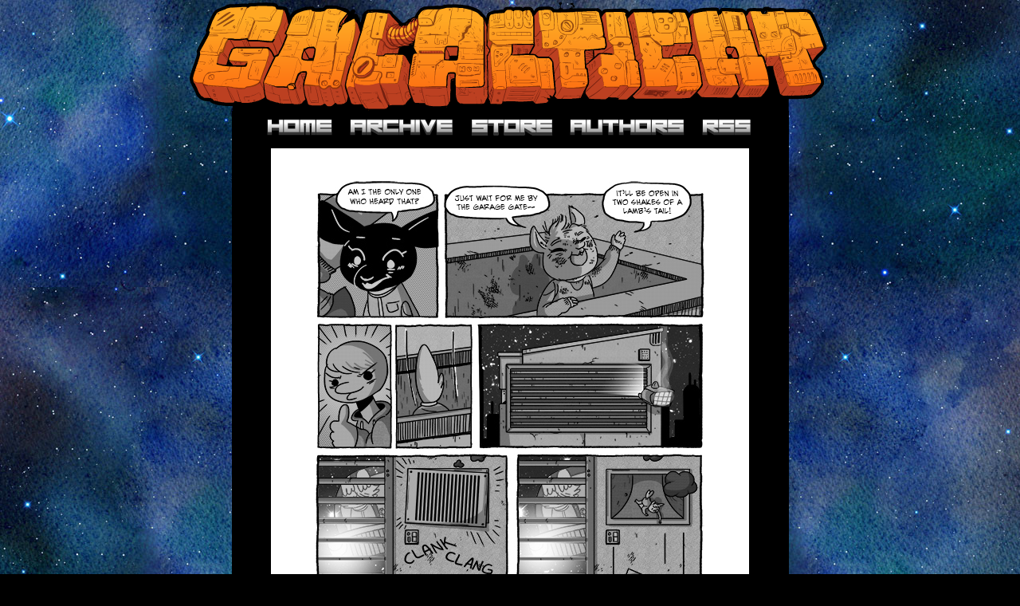

--- FILE ---
content_type: text/html; charset=UTF-8
request_url: http://www.galacticat.net/comics/page-223/
body_size: 9581
content:
<!DOCTYPE html>
<html lang="en-US">

	<head>
		<meta http-equiv="Content-Type" content="text/html; charset=UTF-8" />
		<title>
			Galacticat - Page 223  		</title>
		<link rel="profile" href="http://gmpg.org/xfn/11" />
		<link rel="stylesheet" type="text/css" media="all" href="http://www.galacticat.net/wp-content/themes/galacticat-theme/style.css" />
		<link rel="pingback" href="http://www.galacticat.net/xmlrpc.php" />
		<link rel="shortcut icon" href="http://www.galacticat.net/wp-content/themes/galacticat-theme/favicon.ico" />
		<script src="//ajax.googleapis.com/ajax/libs/jquery/1.8.0/jquery.min.js" type="text/javascript"></script>
		<!--[if lt IE 9]>
    		<script src="//html5shim.googlecode.com/svn/trunk/html5.js"></script>
    	<![endif]--> 
		<meta name='robots' content='max-image-preview:large' />
<link rel="alternate" type="application/rss+xml" title="Galacticat &raquo; Feed" href="http://www.galacticat.net/feed/" />
<link rel="alternate" type="application/rss+xml" title="Galacticat &raquo; Comments Feed" href="http://www.galacticat.net/comments/feed/" />
<link rel="alternate" type="application/rss+xml" title="Galacticat &raquo; Page 223 Comments Feed" href="http://www.galacticat.net/comics/page-223/feed/" />
<link rel="alternate" title="oEmbed (JSON)" type="application/json+oembed" href="http://www.galacticat.net/wp-json/oembed/1.0/embed?url=http%3A%2F%2Fwww.galacticat.net%2Fcomics%2Fpage-223%2F" />
<link rel="alternate" title="oEmbed (XML)" type="text/xml+oembed" href="http://www.galacticat.net/wp-json/oembed/1.0/embed?url=http%3A%2F%2Fwww.galacticat.net%2Fcomics%2Fpage-223%2F&#038;format=xml" />
<style id='wp-img-auto-sizes-contain-inline-css' type='text/css'>
img:is([sizes=auto i],[sizes^="auto," i]){contain-intrinsic-size:3000px 1500px}
/*# sourceURL=wp-img-auto-sizes-contain-inline-css */
</style>
<style id='wp-emoji-styles-inline-css' type='text/css'>

	img.wp-smiley, img.emoji {
		display: inline !important;
		border: none !important;
		box-shadow: none !important;
		height: 1em !important;
		width: 1em !important;
		margin: 0 0.07em !important;
		vertical-align: -0.1em !important;
		background: none !important;
		padding: 0 !important;
	}
/*# sourceURL=wp-emoji-styles-inline-css */
</style>
<style id='wp-block-library-inline-css' type='text/css'>
:root{--wp-block-synced-color:#7a00df;--wp-block-synced-color--rgb:122,0,223;--wp-bound-block-color:var(--wp-block-synced-color);--wp-editor-canvas-background:#ddd;--wp-admin-theme-color:#007cba;--wp-admin-theme-color--rgb:0,124,186;--wp-admin-theme-color-darker-10:#006ba1;--wp-admin-theme-color-darker-10--rgb:0,107,160.5;--wp-admin-theme-color-darker-20:#005a87;--wp-admin-theme-color-darker-20--rgb:0,90,135;--wp-admin-border-width-focus:2px}@media (min-resolution:192dpi){:root{--wp-admin-border-width-focus:1.5px}}.wp-element-button{cursor:pointer}:root .has-very-light-gray-background-color{background-color:#eee}:root .has-very-dark-gray-background-color{background-color:#313131}:root .has-very-light-gray-color{color:#eee}:root .has-very-dark-gray-color{color:#313131}:root .has-vivid-green-cyan-to-vivid-cyan-blue-gradient-background{background:linear-gradient(135deg,#00d084,#0693e3)}:root .has-purple-crush-gradient-background{background:linear-gradient(135deg,#34e2e4,#4721fb 50%,#ab1dfe)}:root .has-hazy-dawn-gradient-background{background:linear-gradient(135deg,#faaca8,#dad0ec)}:root .has-subdued-olive-gradient-background{background:linear-gradient(135deg,#fafae1,#67a671)}:root .has-atomic-cream-gradient-background{background:linear-gradient(135deg,#fdd79a,#004a59)}:root .has-nightshade-gradient-background{background:linear-gradient(135deg,#330968,#31cdcf)}:root .has-midnight-gradient-background{background:linear-gradient(135deg,#020381,#2874fc)}:root{--wp--preset--font-size--normal:16px;--wp--preset--font-size--huge:42px}.has-regular-font-size{font-size:1em}.has-larger-font-size{font-size:2.625em}.has-normal-font-size{font-size:var(--wp--preset--font-size--normal)}.has-huge-font-size{font-size:var(--wp--preset--font-size--huge)}.has-text-align-center{text-align:center}.has-text-align-left{text-align:left}.has-text-align-right{text-align:right}.has-fit-text{white-space:nowrap!important}#end-resizable-editor-section{display:none}.aligncenter{clear:both}.items-justified-left{justify-content:flex-start}.items-justified-center{justify-content:center}.items-justified-right{justify-content:flex-end}.items-justified-space-between{justify-content:space-between}.screen-reader-text{border:0;clip-path:inset(50%);height:1px;margin:-1px;overflow:hidden;padding:0;position:absolute;width:1px;word-wrap:normal!important}.screen-reader-text:focus{background-color:#ddd;clip-path:none;color:#444;display:block;font-size:1em;height:auto;left:5px;line-height:normal;padding:15px 23px 14px;text-decoration:none;top:5px;width:auto;z-index:100000}html :where(.has-border-color){border-style:solid}html :where([style*=border-top-color]){border-top-style:solid}html :where([style*=border-right-color]){border-right-style:solid}html :where([style*=border-bottom-color]){border-bottom-style:solid}html :where([style*=border-left-color]){border-left-style:solid}html :where([style*=border-width]){border-style:solid}html :where([style*=border-top-width]){border-top-style:solid}html :where([style*=border-right-width]){border-right-style:solid}html :where([style*=border-bottom-width]){border-bottom-style:solid}html :where([style*=border-left-width]){border-left-style:solid}html :where(img[class*=wp-image-]){height:auto;max-width:100%}:where(figure){margin:0 0 1em}html :where(.is-position-sticky){--wp-admin--admin-bar--position-offset:var(--wp-admin--admin-bar--height,0px)}@media screen and (max-width:600px){html :where(.is-position-sticky){--wp-admin--admin-bar--position-offset:0px}}

/*# sourceURL=wp-block-library-inline-css */
</style><style id='global-styles-inline-css' type='text/css'>
:root{--wp--preset--aspect-ratio--square: 1;--wp--preset--aspect-ratio--4-3: 4/3;--wp--preset--aspect-ratio--3-4: 3/4;--wp--preset--aspect-ratio--3-2: 3/2;--wp--preset--aspect-ratio--2-3: 2/3;--wp--preset--aspect-ratio--16-9: 16/9;--wp--preset--aspect-ratio--9-16: 9/16;--wp--preset--color--black: #000000;--wp--preset--color--cyan-bluish-gray: #abb8c3;--wp--preset--color--white: #ffffff;--wp--preset--color--pale-pink: #f78da7;--wp--preset--color--vivid-red: #cf2e2e;--wp--preset--color--luminous-vivid-orange: #ff6900;--wp--preset--color--luminous-vivid-amber: #fcb900;--wp--preset--color--light-green-cyan: #7bdcb5;--wp--preset--color--vivid-green-cyan: #00d084;--wp--preset--color--pale-cyan-blue: #8ed1fc;--wp--preset--color--vivid-cyan-blue: #0693e3;--wp--preset--color--vivid-purple: #9b51e0;--wp--preset--gradient--vivid-cyan-blue-to-vivid-purple: linear-gradient(135deg,rgb(6,147,227) 0%,rgb(155,81,224) 100%);--wp--preset--gradient--light-green-cyan-to-vivid-green-cyan: linear-gradient(135deg,rgb(122,220,180) 0%,rgb(0,208,130) 100%);--wp--preset--gradient--luminous-vivid-amber-to-luminous-vivid-orange: linear-gradient(135deg,rgb(252,185,0) 0%,rgb(255,105,0) 100%);--wp--preset--gradient--luminous-vivid-orange-to-vivid-red: linear-gradient(135deg,rgb(255,105,0) 0%,rgb(207,46,46) 100%);--wp--preset--gradient--very-light-gray-to-cyan-bluish-gray: linear-gradient(135deg,rgb(238,238,238) 0%,rgb(169,184,195) 100%);--wp--preset--gradient--cool-to-warm-spectrum: linear-gradient(135deg,rgb(74,234,220) 0%,rgb(151,120,209) 20%,rgb(207,42,186) 40%,rgb(238,44,130) 60%,rgb(251,105,98) 80%,rgb(254,248,76) 100%);--wp--preset--gradient--blush-light-purple: linear-gradient(135deg,rgb(255,206,236) 0%,rgb(152,150,240) 100%);--wp--preset--gradient--blush-bordeaux: linear-gradient(135deg,rgb(254,205,165) 0%,rgb(254,45,45) 50%,rgb(107,0,62) 100%);--wp--preset--gradient--luminous-dusk: linear-gradient(135deg,rgb(255,203,112) 0%,rgb(199,81,192) 50%,rgb(65,88,208) 100%);--wp--preset--gradient--pale-ocean: linear-gradient(135deg,rgb(255,245,203) 0%,rgb(182,227,212) 50%,rgb(51,167,181) 100%);--wp--preset--gradient--electric-grass: linear-gradient(135deg,rgb(202,248,128) 0%,rgb(113,206,126) 100%);--wp--preset--gradient--midnight: linear-gradient(135deg,rgb(2,3,129) 0%,rgb(40,116,252) 100%);--wp--preset--font-size--small: 13px;--wp--preset--font-size--medium: 20px;--wp--preset--font-size--large: 36px;--wp--preset--font-size--x-large: 42px;--wp--preset--spacing--20: 0.44rem;--wp--preset--spacing--30: 0.67rem;--wp--preset--spacing--40: 1rem;--wp--preset--spacing--50: 1.5rem;--wp--preset--spacing--60: 2.25rem;--wp--preset--spacing--70: 3.38rem;--wp--preset--spacing--80: 5.06rem;--wp--preset--shadow--natural: 6px 6px 9px rgba(0, 0, 0, 0.2);--wp--preset--shadow--deep: 12px 12px 50px rgba(0, 0, 0, 0.4);--wp--preset--shadow--sharp: 6px 6px 0px rgba(0, 0, 0, 0.2);--wp--preset--shadow--outlined: 6px 6px 0px -3px rgb(255, 255, 255), 6px 6px rgb(0, 0, 0);--wp--preset--shadow--crisp: 6px 6px 0px rgb(0, 0, 0);}:where(.is-layout-flex){gap: 0.5em;}:where(.is-layout-grid){gap: 0.5em;}body .is-layout-flex{display: flex;}.is-layout-flex{flex-wrap: wrap;align-items: center;}.is-layout-flex > :is(*, div){margin: 0;}body .is-layout-grid{display: grid;}.is-layout-grid > :is(*, div){margin: 0;}:where(.wp-block-columns.is-layout-flex){gap: 2em;}:where(.wp-block-columns.is-layout-grid){gap: 2em;}:where(.wp-block-post-template.is-layout-flex){gap: 1.25em;}:where(.wp-block-post-template.is-layout-grid){gap: 1.25em;}.has-black-color{color: var(--wp--preset--color--black) !important;}.has-cyan-bluish-gray-color{color: var(--wp--preset--color--cyan-bluish-gray) !important;}.has-white-color{color: var(--wp--preset--color--white) !important;}.has-pale-pink-color{color: var(--wp--preset--color--pale-pink) !important;}.has-vivid-red-color{color: var(--wp--preset--color--vivid-red) !important;}.has-luminous-vivid-orange-color{color: var(--wp--preset--color--luminous-vivid-orange) !important;}.has-luminous-vivid-amber-color{color: var(--wp--preset--color--luminous-vivid-amber) !important;}.has-light-green-cyan-color{color: var(--wp--preset--color--light-green-cyan) !important;}.has-vivid-green-cyan-color{color: var(--wp--preset--color--vivid-green-cyan) !important;}.has-pale-cyan-blue-color{color: var(--wp--preset--color--pale-cyan-blue) !important;}.has-vivid-cyan-blue-color{color: var(--wp--preset--color--vivid-cyan-blue) !important;}.has-vivid-purple-color{color: var(--wp--preset--color--vivid-purple) !important;}.has-black-background-color{background-color: var(--wp--preset--color--black) !important;}.has-cyan-bluish-gray-background-color{background-color: var(--wp--preset--color--cyan-bluish-gray) !important;}.has-white-background-color{background-color: var(--wp--preset--color--white) !important;}.has-pale-pink-background-color{background-color: var(--wp--preset--color--pale-pink) !important;}.has-vivid-red-background-color{background-color: var(--wp--preset--color--vivid-red) !important;}.has-luminous-vivid-orange-background-color{background-color: var(--wp--preset--color--luminous-vivid-orange) !important;}.has-luminous-vivid-amber-background-color{background-color: var(--wp--preset--color--luminous-vivid-amber) !important;}.has-light-green-cyan-background-color{background-color: var(--wp--preset--color--light-green-cyan) !important;}.has-vivid-green-cyan-background-color{background-color: var(--wp--preset--color--vivid-green-cyan) !important;}.has-pale-cyan-blue-background-color{background-color: var(--wp--preset--color--pale-cyan-blue) !important;}.has-vivid-cyan-blue-background-color{background-color: var(--wp--preset--color--vivid-cyan-blue) !important;}.has-vivid-purple-background-color{background-color: var(--wp--preset--color--vivid-purple) !important;}.has-black-border-color{border-color: var(--wp--preset--color--black) !important;}.has-cyan-bluish-gray-border-color{border-color: var(--wp--preset--color--cyan-bluish-gray) !important;}.has-white-border-color{border-color: var(--wp--preset--color--white) !important;}.has-pale-pink-border-color{border-color: var(--wp--preset--color--pale-pink) !important;}.has-vivid-red-border-color{border-color: var(--wp--preset--color--vivid-red) !important;}.has-luminous-vivid-orange-border-color{border-color: var(--wp--preset--color--luminous-vivid-orange) !important;}.has-luminous-vivid-amber-border-color{border-color: var(--wp--preset--color--luminous-vivid-amber) !important;}.has-light-green-cyan-border-color{border-color: var(--wp--preset--color--light-green-cyan) !important;}.has-vivid-green-cyan-border-color{border-color: var(--wp--preset--color--vivid-green-cyan) !important;}.has-pale-cyan-blue-border-color{border-color: var(--wp--preset--color--pale-cyan-blue) !important;}.has-vivid-cyan-blue-border-color{border-color: var(--wp--preset--color--vivid-cyan-blue) !important;}.has-vivid-purple-border-color{border-color: var(--wp--preset--color--vivid-purple) !important;}.has-vivid-cyan-blue-to-vivid-purple-gradient-background{background: var(--wp--preset--gradient--vivid-cyan-blue-to-vivid-purple) !important;}.has-light-green-cyan-to-vivid-green-cyan-gradient-background{background: var(--wp--preset--gradient--light-green-cyan-to-vivid-green-cyan) !important;}.has-luminous-vivid-amber-to-luminous-vivid-orange-gradient-background{background: var(--wp--preset--gradient--luminous-vivid-amber-to-luminous-vivid-orange) !important;}.has-luminous-vivid-orange-to-vivid-red-gradient-background{background: var(--wp--preset--gradient--luminous-vivid-orange-to-vivid-red) !important;}.has-very-light-gray-to-cyan-bluish-gray-gradient-background{background: var(--wp--preset--gradient--very-light-gray-to-cyan-bluish-gray) !important;}.has-cool-to-warm-spectrum-gradient-background{background: var(--wp--preset--gradient--cool-to-warm-spectrum) !important;}.has-blush-light-purple-gradient-background{background: var(--wp--preset--gradient--blush-light-purple) !important;}.has-blush-bordeaux-gradient-background{background: var(--wp--preset--gradient--blush-bordeaux) !important;}.has-luminous-dusk-gradient-background{background: var(--wp--preset--gradient--luminous-dusk) !important;}.has-pale-ocean-gradient-background{background: var(--wp--preset--gradient--pale-ocean) !important;}.has-electric-grass-gradient-background{background: var(--wp--preset--gradient--electric-grass) !important;}.has-midnight-gradient-background{background: var(--wp--preset--gradient--midnight) !important;}.has-small-font-size{font-size: var(--wp--preset--font-size--small) !important;}.has-medium-font-size{font-size: var(--wp--preset--font-size--medium) !important;}.has-large-font-size{font-size: var(--wp--preset--font-size--large) !important;}.has-x-large-font-size{font-size: var(--wp--preset--font-size--x-large) !important;}
/*# sourceURL=global-styles-inline-css */
</style>

<style id='classic-theme-styles-inline-css' type='text/css'>
/*! This file is auto-generated */
.wp-block-button__link{color:#fff;background-color:#32373c;border-radius:9999px;box-shadow:none;text-decoration:none;padding:calc(.667em + 2px) calc(1.333em + 2px);font-size:1.125em}.wp-block-file__button{background:#32373c;color:#fff;text-decoration:none}
/*# sourceURL=/wp-includes/css/classic-themes.min.css */
</style>
<link rel="https://api.w.org/" href="http://www.galacticat.net/wp-json/" /><link rel="EditURI" type="application/rsd+xml" title="RSD" href="http://www.galacticat.net/xmlrpc.php?rsd" />

<link rel="canonical" href="http://www.galacticat.net/comics/page-223/" />
<link rel='shortlink' href='http://www.galacticat.net/?p=863' />
		<script type="text/javascript">
			var _statcounter = _statcounter || [];
			_statcounter.push({"tags": {"author": "kaseybrianne"}});
		</script>
			</head>

	<body class="wp-singular comics-template-default single single-comics postid-863 single-format-standard wp-theme-galacticat-theme">

		<h1 class="head"><a href="http://www.galacticat.net">Galacticat</a></h1>

		<div id="contain">
			
			<div class="menu-main-container"><ul id="menu-main" class="menu"><li id="menu-item-15" class="menu-item menu-item-type-custom menu-item-object-custom menu-item-home menu-item-15"><a href="http://www.galacticat.net/">Home</a></li>
<li id="menu-item-17" class="menu-item menu-item-type-custom menu-item-object-custom menu-item-17"><a href="/comics">Archive</a></li>
<li id="menu-item-513" class="menu-item menu-item-type-post_type menu-item-object-page menu-item-513"><a href="http://www.galacticat.net/store/">Store</a></li>
<li id="menu-item-13" class="menu-item menu-item-type-post_type menu-item-object-page menu-item-13"><a href="http://www.galacticat.net/authors/">Authors</a></li>
<li id="menu-item-16" class="menu-item menu-item-type-custom menu-item-object-custom menu-item-16"><a href="/rss">RSS</a></li>
</ul></div>						<section id="comic">
				<img width="600" height="600" src="http://www.galacticat.net/wp-content/uploads/2014/07/Page_223.jpg" class="attachment-comic-page size-comic-page wp-post-image" alt="" decoding="async" fetchpriority="high" srcset="http://www.galacticat.net/wp-content/uploads/2014/07/Page_223.jpg 600w, http://www.galacticat.net/wp-content/uploads/2014/07/Page_223-150x150.jpg 150w, http://www.galacticat.net/wp-content/uploads/2014/07/Page_223-300x300.jpg 300w, http://www.galacticat.net/wp-content/uploads/2014/07/Page_223-146x146.jpg 146w" sizes="(max-width: 600px) 100vw, 600px" />			</section>
			<div class="navigation"><div class="comicnav">
    <span class="first">
    <a href="http://www.galacticat.net/comics/page-001/" rel="prev" title="Page 001">&laquo;First</a>    </span>
    <span class="previous">
    <a href="http://www.galacticat.net/comics/page-222/" rel="prev" title="Page 222">&lsaquo;Previous</a>    </span>
    <span class="comic-achive">
    <select name="comicarc" onChange="document.location.href=this.options[this.selectedIndex].value;">
<option>Select a Comic</option>
<option value="http://www.galacticat.net/comics/page-001/">Page 001</option>
<option value="http://www.galacticat.net/comics/page-002/">Page 002</option>
<option value="http://www.galacticat.net/comics/page-003/">Page 003</option>
<option value="http://www.galacticat.net/comics/page-004/">Page 004</option>
<option value="http://www.galacticat.net/comics/page-005/">Page 005</option>
<option value="http://www.galacticat.net/comics/page-006/">Page 006</option>
<option value="http://www.galacticat.net/comics/page-007/">Page 007</option>
<option value="http://www.galacticat.net/comics/page-008/">Page 008</option>
<option value="http://www.galacticat.net/comics/page-009/">Page 009</option>
<option value="http://www.galacticat.net/comics/page-010/">Page 010</option>
<option value="http://www.galacticat.net/comics/page-011/">Page 011</option>
<option value="http://www.galacticat.net/comics/page-012/">Page 012</option>
<option value="http://www.galacticat.net/comics/page-013/">Page 013</option>
<option value="http://www.galacticat.net/comics/page-014/">Page 014</option>
<option value="http://www.galacticat.net/comics/page-015/">Page 015</option>
<option value="http://www.galacticat.net/comics/page-016/">Page 016</option>
<option value="http://www.galacticat.net/comics/page-017/">Page 017</option>
<option value="http://www.galacticat.net/comics/page-018/">Page 018</option>
<option value="http://www.galacticat.net/comics/page-019/">Page 019</option>
<option value="http://www.galacticat.net/comics/page-020/">Page 020</option>
<option value="http://www.galacticat.net/comics/page-021/">Page 021</option>
<option value="http://www.galacticat.net/comics/page-022/">Page 022</option>
<option value="http://www.galacticat.net/comics/page-023/">Page 023</option>
<option value="http://www.galacticat.net/comics/page-024/">Page 024</option>
<option value="http://www.galacticat.net/comics/page-025/">Page 025</option>
<option value="http://www.galacticat.net/comics/page-026/">Page 026</option>
<option value="http://www.galacticat.net/comics/page-027/">Page 027</option>
<option value="http://www.galacticat.net/comics/page-028/">Page 028</option>
<option value="http://www.galacticat.net/comics/page-029/">Page 029</option>
<option value="http://www.galacticat.net/comics/page-030/">Page 030</option>
<option value="http://www.galacticat.net/comics/page-031/">Page 031</option>
<option value="http://www.galacticat.net/comics/page-032/">Page 032</option>
<option value="http://www.galacticat.net/comics/page-033/">Page 033</option>
<option value="http://www.galacticat.net/comics/page-034/">Page 034</option>
<option value="http://www.galacticat.net/comics/page-035/">Page 035</option>
<option value="http://www.galacticat.net/comics/page-036/">Page 036</option>
<option value="http://www.galacticat.net/comics/page-037/">Page 037</option>
<option value="http://www.galacticat.net/comics/page-038/">Page 038</option>
<option value="http://www.galacticat.net/comics/page-039/">Page 039</option>
<option value="http://www.galacticat.net/comics/page-040/">Page 040</option>
<option value="http://www.galacticat.net/comics/page-041/">Page 041</option>
<option value="http://www.galacticat.net/comics/page-042/">Page 042</option>
<option value="http://www.galacticat.net/comics/page-043/">Page 043</option>
<option value="http://www.galacticat.net/comics/page-044/">Page 044</option>
<option value="http://www.galacticat.net/comics/page-045/">Page 045</option>
<option value="http://www.galacticat.net/comics/page-046/">Page 046</option>
<option value="http://www.galacticat.net/comics/page-047/">Page 047</option>
<option value="http://www.galacticat.net/comics/page-048/">Page 048</option>
<option value="http://www.galacticat.net/comics/page-049/">Page 049</option>
<option value="http://www.galacticat.net/comics/page-050/">Page 050</option>
<option value="http://www.galacticat.net/comics/page-051/">Page 051</option>
<option value="http://www.galacticat.net/comics/page-052/">Page 052</option>
<option value="http://www.galacticat.net/comics/page-053/">Page 053</option>
<option value="http://www.galacticat.net/comics/page-054/">Page 054</option>
<option value="http://www.galacticat.net/comics/page-055/">Page 055</option>
<option value="http://www.galacticat.net/comics/page-056/">Page 056</option>
<option value="http://www.galacticat.net/comics/page-057/">Page 057</option>
<option value="http://www.galacticat.net/comics/page-058/">Page 058</option>
<option value="http://www.galacticat.net/comics/page-059/">Page 059</option>
<option value="http://www.galacticat.net/comics/page-060/">Page 060</option>
<option value="http://www.galacticat.net/comics/page-061/">Page 061</option>
<option value="http://www.galacticat.net/comics/page-062/">Page 062</option>
<option value="http://www.galacticat.net/comics/page-063/">Page 063</option>
<option value="http://www.galacticat.net/comics/page-064/">Page 064</option>
<option value="http://www.galacticat.net/comics/page-065/">Page 065</option>
<option value="http://www.galacticat.net/comics/page-066/">Page 066</option>
<option value="http://www.galacticat.net/comics/page-067/">Page 067</option>
<option value="http://www.galacticat.net/comics/page-068/">Page 068</option>
<option value="http://www.galacticat.net/comics/page-069/">Page 069</option>
<option value="http://www.galacticat.net/comics/page-070/">Page 070</option>
<option value="http://www.galacticat.net/comics/page-071-2/">Page 071</option>
<option value="http://www.galacticat.net/comics/page-072/">Page 072</option>
<option value="http://www.galacticat.net/comics/page-073/">Page 073</option>
<option value="http://www.galacticat.net/comics/page-074/">Page 074</option>
<option value="http://www.galacticat.net/comics/page-075/">Page 075</option>
<option value="http://www.galacticat.net/comics/page-076/">Page 076</option>
<option value="http://www.galacticat.net/comics/page-077/">Page 077</option>
<option value="http://www.galacticat.net/comics/page-078/">Page 078</option>
<option value="http://www.galacticat.net/comics/page-079-2/">Page 079</option>
<option value="http://www.galacticat.net/comics/page-080/">Page 080</option>
<option value="http://www.galacticat.net/comics/page-081/">Page 081</option>
<option value="http://www.galacticat.net/comics/page-082/">Page 082</option>
<option value="http://www.galacticat.net/comics/page-083/">Page 083</option>
<option value="http://www.galacticat.net/comics/page-084/">Page 084</option>
<option value="http://www.galacticat.net/comics/page-085/">Page 085</option>
<option value="http://www.galacticat.net/comics/page-086/">Page 086</option>
<option value="http://www.galacticat.net/comics/page-087/">Page 087</option>
<option value="http://www.galacticat.net/comics/page-088/">Page 088</option>
<option value="http://www.galacticat.net/comics/page-089/">Page 089</option>
<option value="http://www.galacticat.net/comics/page-090/">Page 090</option>
<option value="http://www.galacticat.net/comics/page-091/">Page 091</option>
<option value="http://www.galacticat.net/comics/page-092/">Page 092</option>
<option value="http://www.galacticat.net/comics/page-093/">Page 093</option>
<option value="http://www.galacticat.net/comics/page-094/">Page 094</option>
<option value="http://www.galacticat.net/comics/page-095/">Page 095</option>
<option value="http://www.galacticat.net/comics/page-096/">Page 096</option>
<option value="http://www.galacticat.net/comics/page-097/">Page 097</option>
<option value="http://www.galacticat.net/comics/page-098/">Page 098</option>
<option value="http://www.galacticat.net/comics/page-099/">Page 099</option>
<option value="http://www.galacticat.net/comics/page-100/">Page 100</option>
<option value="http://www.galacticat.net/comics/page-101/">Page 101</option>
<option value="http://www.galacticat.net/comics/page-102/">Page 102</option>
<option value="http://www.galacticat.net/comics/page-103/">Page 103</option>
<option value="http://www.galacticat.net/comics/page-104/">Page 104</option>
<option value="http://www.galacticat.net/comics/page-105/">Page 105</option>
<option value="http://www.galacticat.net/comics/page-106/">Page 106</option>
<option value="http://www.galacticat.net/comics/page-107/">Page 107</option>
<option value="http://www.galacticat.net/comics/page-108/">Page 108</option>
<option value="http://www.galacticat.net/comics/page-109/">Page 109</option>
<option value="http://www.galacticat.net/comics/page-110/">Page 110</option>
<option value="http://www.galacticat.net/comics/page-111/">Page 111</option>
<option value="http://www.galacticat.net/comics/page-112/">Page 112</option>
<option value="http://www.galacticat.net/comics/page-113/">Page 113</option>
<option value="http://www.galacticat.net/comics/page-114/">Page 114</option>
<option value="http://www.galacticat.net/comics/page-115/">Page 115</option>
<option value="http://www.galacticat.net/comics/page-116/">Page 116</option>
<option value="http://www.galacticat.net/comics/page-117/">Page 117</option>
<option value="http://www.galacticat.net/comics/page-118/">Page 118</option>
<option value="http://www.galacticat.net/comics/page-119/">Page 119</option>
<option value="http://www.galacticat.net/comics/page-120/">Page 120</option>
<option value="http://www.galacticat.net/comics/page-121/">Page 121</option>
<option value="http://www.galacticat.net/comics/page-122/">Page 122</option>
<option value="http://www.galacticat.net/comics/page-123/">Page 123</option>
<option value="http://www.galacticat.net/comics/page-124/">Page 124</option>
<option value="http://www.galacticat.net/comics/page-125/">Page 125</option>
<option value="http://www.galacticat.net/comics/page-126/">Page 126</option>
<option value="http://www.galacticat.net/comics/page-127/">Page 127</option>
<option value="http://www.galacticat.net/comics/page-128/">Page 128</option>
<option value="http://www.galacticat.net/comics/page-129/">Page 129</option>
<option value="http://www.galacticat.net/comics/page-130/">Page 130</option>
<option value="http://www.galacticat.net/comics/page-131/">Page 131</option>
<option value="http://www.galacticat.net/comics/page-132/">Page 132</option>
<option value="http://www.galacticat.net/comics/page-133/">Page 133</option>
<option value="http://www.galacticat.net/comics/page-134/">Page 134</option>
<option value="http://www.galacticat.net/comics/page-135/">Page 135</option>
<option value="http://www.galacticat.net/comics/page-136/">Page 136</option>
<option value="http://www.galacticat.net/comics/page-137/">Page 137</option>
<option value="http://www.galacticat.net/comics/page-138/">Page 138</option>
<option value="http://www.galacticat.net/comics/page-139/">Page 139</option>
<option value="http://www.galacticat.net/comics/page-140/">Page 140</option>
<option value="http://www.galacticat.net/comics/page-141/">Page 141</option>
<option value="http://www.galacticat.net/comics/page-142/">Page 142</option>
<option value="http://www.galacticat.net/comics/page-143/">Page 143</option>
<option value="http://www.galacticat.net/comics/page-144/">Page 144</option>
<option value="http://www.galacticat.net/comics/page-145/">Page 145</option>
<option value="http://www.galacticat.net/comics/page-146/">Page 146</option>
<option value="http://www.galacticat.net/comics/page-147/">Page 147</option>
<option value="http://www.galacticat.net/comics/page-148/">Page 148</option>
<option value="http://www.galacticat.net/comics/page-149/">Page 149</option>
<option value="http://www.galacticat.net/comics/page-150/">Page 150</option>
<option value="http://www.galacticat.net/comics/page-151/">Page 151</option>
<option value="http://www.galacticat.net/comics/page-152/">Page 152</option>
<option value="http://www.galacticat.net/comics/page-153/">Page 153</option>
<option value="http://www.galacticat.net/comics/page-154/">Page 154</option>
<option value="http://www.galacticat.net/comics/page-155/">Page 155</option>
<option value="http://www.galacticat.net/comics/page-156/">Page 156</option>
<option value="http://www.galacticat.net/comics/page-157/">Page 157</option>
<option value="http://www.galacticat.net/comics/page-158/">Page 158</option>
<option value="http://www.galacticat.net/comics/page-159/">Page 159</option>
<option value="http://www.galacticat.net/comics/page-160/">Page 160</option>
<option value="http://www.galacticat.net/comics/page-161/">Page 161</option>
<option value="http://www.galacticat.net/comics/page-162/">Page 162</option>
<option value="http://www.galacticat.net/comics/page-163/">Page 163</option>
<option value="http://www.galacticat.net/comics/665/">Page 164</option>
<option value="http://www.galacticat.net/comics/page-165/">Page 165</option>
<option value="http://www.galacticat.net/comics/page-166/">Page 166</option>
<option value="http://www.galacticat.net/comics/page-167/">Page 167</option>
<option value="http://www.galacticat.net/comics/page-168/">Page 168</option>
<option value="http://www.galacticat.net/comics/page-169/">Page 169</option>
<option value="http://www.galacticat.net/comics/page-170/">Page 170</option>
<option value="http://www.galacticat.net/comics/page-171/">Page 171</option>
<option value="http://www.galacticat.net/comics/page-172/">Page 172</option>
<option value="http://www.galacticat.net/comics/687/">Page 173</option>
<option value="http://www.galacticat.net/comics/page-174/">Page 174</option>
<option value="http://www.galacticat.net/comics/page-175/">Page 175</option>
<option value="http://www.galacticat.net/comics/page-176/">Page 176</option>
<option value="http://www.galacticat.net/comics/page-177/">Page 177</option>
<option value="http://www.galacticat.net/comics/page-178/">Page 178</option>
<option value="http://www.galacticat.net/comics/page-179/">Page 179</option>
<option value="http://www.galacticat.net/comics/page-180/">Page 180</option>
<option value="http://www.galacticat.net/comics/page-181/">Page 181</option>
<option value="http://www.galacticat.net/comics/719/">Page 182</option>
<option value="http://www.galacticat.net/comics/717/">Page 183</option>
<option value="http://www.galacticat.net/comics/page-184/">Page 184</option>
<option value="http://www.galacticat.net/comics/page-185/">Page 185</option>
<option value="http://www.galacticat.net/comics/page-186/">Page 186</option>
<option value="http://www.galacticat.net/comics/page-187/">Page 187</option>
<option value="http://www.galacticat.net/comics/page-188/">Page 188</option>
<option value="http://www.galacticat.net/comics/page-189/">Page 189</option>
<option value="http://www.galacticat.net/comics/page-190/">Page 190</option>
<option value="http://www.galacticat.net/comics/page-191/">Page 191</option>
<option value="http://www.galacticat.net/comics/page-192/">Page 192</option>
<option value="http://www.galacticat.net/comics/page-193/">Page 193</option>
<option value="http://www.galacticat.net/comics/page-194/">Page 194</option>
<option value="http://www.galacticat.net/comics/page-195/">Page 195</option>
<option value="http://www.galacticat.net/comics/page-196/">Page 196</option>
<option value="http://www.galacticat.net/comics/page-197/">Page 197</option>
<option value="http://www.galacticat.net/comics/page-198/">Page 198</option>
<option value="http://www.galacticat.net/comics/page-199/">Page 199</option>
<option value="http://www.galacticat.net/comics/page-200/">Page 200</option>
<option value="http://www.galacticat.net/comics/page-201/">Page 201</option>
<option value="http://www.galacticat.net/comics/791/">Page 202</option>
<option value="http://www.galacticat.net/comics/page-203/">Page 203</option>
<option value="http://www.galacticat.net/comics/page-204/">Page 204</option>
<option value="http://www.galacticat.net/comics/page-205/">Page 205</option>
<option value="http://www.galacticat.net/comics/page-206/">Page 206</option>
<option value="http://www.galacticat.net/comics/page-207/">Page 207</option>
<option value="http://www.galacticat.net/comics/page-208/">Page 208</option>
<option value="http://www.galacticat.net/comics/819/">Page 209</option>
<option value="http://www.galacticat.net/comics/page-210/">Page 210</option>
<option value="http://www.galacticat.net/comics/page-211/">Page 211</option>
<option value="http://www.galacticat.net/comics/page-212/">Page 212</option>
<option value="http://www.galacticat.net/comics/page-213/">Page 213</option>
<option value="http://www.galacticat.net/comics/page-214/">Page 214</option>
<option value="http://www.galacticat.net/comics/page-215/">Page 215</option>
<option value="http://www.galacticat.net/comics/page-216/">Page 216</option>
<option value="http://www.galacticat.net/comics/page-217/">Page 217</option>
<option value="http://www.galacticat.net/comics/page-218/">Page 218</option>
<option value="http://www.galacticat.net/comics/page-219/">Page 219</option>
<option value="http://www.galacticat.net/comics/page-220/">Page 220</option>
<option value="http://www.galacticat.net/comics/page-221/">Page 221</option>
<option value="http://www.galacticat.net/comics/page-222/">Page 222</option>
<option value="http://www.galacticat.net/comics/page-223/">Page 223</option>
<option value="http://www.galacticat.net/comics/866/">Page 224</option>
<option value="http://www.galacticat.net/comics/page-225/">Page 225</option>
<option value="http://www.galacticat.net/comics/page-226/">Page 226</option>
<option value="http://www.galacticat.net/comics/874/">Page 227</option>
<option value="http://www.galacticat.net/comics/page-228/">Page 228</option>
<option value="http://www.galacticat.net/comics/page-229/">Page 229</option>
<option value="http://www.galacticat.net/comics/page-230/">Page 230</option>
<option value="http://www.galacticat.net/comics/page-231/">Page 231</option>
<option value="http://www.galacticat.net/comics/page-232/">Page 232</option>
<option value="http://www.galacticat.net/comics/page-233/">Page 233</option>
<option value="http://www.galacticat.net/comics/page-234/">Page 234</option>
<option value="http://www.galacticat.net/comics/page-235/">Page 235</option>
<option value="http://www.galacticat.net/comics/page-236/">Page 236</option>
<option value="http://www.galacticat.net/comics/page-237/">Page 237</option>
<option value="http://www.galacticat.net/comics/page-238/">Page 238</option>
<option value="http://www.galacticat.net/comics/page-239/">Page 239</option>
<option value="http://www.galacticat.net/comics/page-240/">Page 240</option>
<option value="http://www.galacticat.net/comics/page-241/">Page 241</option>
<option value="http://www.galacticat.net/comics/page-242/">Page 242</option>
<option value="http://www.galacticat.net/comics/page-243/">Page 243</option>
<option value="http://www.galacticat.net/comics/page-244/">Page 244</option>
<option value="http://www.galacticat.net/comics/page-245/">Page 245</option>
<option value="http://www.galacticat.net/comics/page-246/">Page 246</option>
<option value="http://www.galacticat.net/comics/page-247/">Page 247</option>
<option value="http://www.galacticat.net/comics/page-248/">Page 248</option>
<option value="http://www.galacticat.net/comics/page-249/">Page 249</option>
<option value="http://www.galacticat.net/comics/page-250/">Page 250</option>
<option value="http://www.galacticat.net/comics/page-251/">Page 251</option>
<option value="http://www.galacticat.net/comics/page-252/">Page 252</option>
<option value="http://www.galacticat.net/comics/page-253/">Page 253</option>
<option value="http://www.galacticat.net/comics/page-254/">Page 254</option>
<option value="http://www.galacticat.net/comics/page-255/">Page 255</option>
<option value="http://www.galacticat.net/comics/page-256/">Page 256</option>
<option value="http://www.galacticat.net/comics/page-257/">Page 257</option>
<option value="http://www.galacticat.net/comics/page-258/">Page 258</option>
<option value="http://www.galacticat.net/comics/page-259/">Page 259</option>
<option value="http://www.galacticat.net/comics/page-260/">Page 260</option>
<option value="http://www.galacticat.net/comics/end/">END</option>
</select>
    </span>
    <span class="next">
    <a href="http://www.galacticat.net/comics/866/" rel="next" title="Page 224">Next&rsaquo;</a>    </span>
    <span class="last">
    <a href="http://www.galacticat.net/comics/end/" rel="next" title="END">Last&raquo;</a>    </span>
</div>
</div>
<br class="clear" />
	
    
      		<div id="news">
      							<section id="sidebar">
					<div id="text-3" class="widget widget_text">			<div class="textwidget"><a href="http://www.galacticat.net/store/"><img src="http://www.galacticat.net/wp-content/uploads/2015/02/storead3.png"></img></a>
<br></div>
		</div><div id="cptc-widget-2" class="widget cptc-widget">

<div id="calendar_wrap">
<table id="wp-calendar" class="comics">
    <caption>January 2026</caption>
    <thead>
    <tr>
		<th scope="col" title="Sunday">S</th>
		<th scope="col" title="Monday">M</th>
		<th scope="col" title="Tuesday">T</th>
		<th scope="col" title="Wednesday">W</th>
		<th scope="col" title="Thursday">T</th>
		<th scope="col" title="Friday">F</th>
		<th scope="col" title="Saturday">S</th>
    </tr>
    </thead>
    
    <tfoot>
    <tr>
		<td colspan="3" id="prev"><a href="http://www.galacticat.net/comics/?m=201412" title="View posts for December 2014">&laquo; Dec</a></td>
		<td class="pad">&nbsp;</td>
		<td colspan="3" id="next" class="pad">&nbsp;</td>
    </tr>
    </tfoot>
    
    <tbody>
    <tr>
		<td colspan="4" class="pad">&nbsp;</td><td>1</td><td>2</td><td>3</td>
	</tr>
	<tr>
		<td>4</td><td>5</td><td>6</td><td>7</td><td>8</td><td>9</td><td>10</td>
	</tr>
	<tr>
		<td>11</td><td>12</td><td>13</td><td>14</td><td>15</td><td>16</td><td>17</td>
	</tr>
	<tr>
		<td id="today">18</td><td>19</td><td>20</td><td>21</td><td>22</td><td>23</td><td>24</td>
	</tr>
	<tr>
		<td>25</td><td>26</td><td>27</td><td>28</td><td>29</td><td>30</td><td>31</td>
	</tr>
	</tbody>
	</table></div>

</div>
<div id="linkcat-5" class="widget widget_links"><h2 class="sidetitle">Stuff We Like</h2>
	<ul class='xoxo blogroll'>
<li><a href="http://www.edibots.com/">EdiBots</a></li>
<li><a href="http://www.eliohouse.com">Eliohouse</a></li>
<li><a href="http://gabo.brofu.com/">Gabriel Bautista Jr.</a></li>
<li><a href="http://www.thinkinman.com">Greg Kinman</a></li>
<li><a href="http://www.johnnywander.com">Johnny Wander</a></li>
<li><a href="http://kingsized.dapshow.com" title="He coded this website for us!">Justin King</a></li>
<li><a href="http://www.mega64.com">Mega64</a></li>
<li><a href="http://www.kick-girl.com/">Mystery Babylon</a></li>
<li><a href="http://www.nedroid.com">Nedroid</a></li>
<li><a href="http://phuzzycomics.monicaray.com/">Phuzzy Comics</a></li>
<li><a href="http://psychopomp.smackjeeves.com/">Psychopomp</a></li>
<li><a href="http://www.reallifecomics.com/">Real Life Comics</a></li>
<li><a href="http://www.rice-boy.com/">Rice Boy</a></li>
<li><a href="http://www.samehat.com/">Same Hat</a></li>
<li><a href="http://www.meekcomic.com/">The Meek</a></li>
<li><a href="http://threewordphrase.com/">Three Word Phrase</a></li>

	</ul>
</div>
				</section> <!-- end sidebar -->      			<section id="blog">
        			<article class="post post-863">
        				<img alt='Avatar photo' src='http://www.galacticat.net/wp-content/uploads/2013/03/kaseybrianne_avatar-87x87.png' srcset='http://www.galacticat.net/wp-content/uploads/2013/03/kaseybrianne_avatar.png 2x' class='avatar avatar-87 photo' height='87' width='87' decoding='async'/>        				<h2 class="title">Page 223</h2>
            			<div class="post-head">
            				<a href="http://twitter.com/kaseybrianne">@kaseybrianne</a>
            				Stardate: 07072014 at 0100 hours
            			</div><!-- end post head -->                
            			            			   	  				</article> 
    				    				
<div id="disqus_thread"></div>
      			</section>
				<br class="clear" />
      		</div>
      		
			<footer id="sticker">
      				<p><a rel="license" href="http://creativecommons.org/licenses/by-nc-nd/3.0/deed.en_US"><img alt="Creative Commons License" style="border-width:0" src="http://i.creativecommons.org/l/by-nc-nd/3.0/80x15.png" /></a><br /><span xmlns:dct="http://purl.org/dc/terms/" property="dct:title">Galacticat</span> by <a xmlns:cc="http://creativecommons.org/ns#" href="http://www.galacticat.net/" property="cc:attributionName" rel="cc:attributionURL">Gene Goldstein and Kasey Williams</a> is licensed under a <a rel="license" href="http://creativecommons.org/licenses/by-nc-nd/3.0/deed.en_US">Creative Commons Attribution-NonCommercial-NoDerivs 3.0 Unported License</a></p>
      			</footer>
		</div>
		<script  type="text/javascript">
   			$(document).ready(function() {  
    				footerPush("#news");
			});

			function footerPush (bodyElement) {
			if ( $(window).height() > $(document.body).height() ) {
        			if ( $.browser.msie ) {             //If Microsoft's IE
            				$(bodyElement).height( $(bodyElement).height() + ( $(window).height() - $(document.body).height()) - 0);
        			} else if ($.browser.mozilla) {     //If Mozilla's Firefox
            				$(bodyElement).height( $(bodyElement).height() + ( $(window).height() - $(document.body).height()) - 17);
        			} else if ($.browser.safari) {      //If Apple's Safari *or* Google's Chrome
            				$(bodyElement).height( $(bodyElement).height() + ( $(window).height() - $(document.body).height()) - 58);
        			} else {                            //Any other browser, default to 'standard' implementation
            				$(bodyElement).height( $(bodyElement).height() + ( $(window).height() - $(document.body).height()) - 0);
        			};
    			};
    			if ( $.browser.opera ) {     //If Opera
        			if ( window.innerHeight > $(document.body).height() ) {
            				$(bodyElement).height( $(bodyElement).height() + ( window.innerHeight - $(document.body).height()) - 0 );
        				};
    				};
			};
   		</script>
		<script type="speculationrules">
{"prefetch":[{"source":"document","where":{"and":[{"href_matches":"/*"},{"not":{"href_matches":["/wp-*.php","/wp-admin/*","/wp-content/uploads/*","/wp-content/*","/wp-content/plugins/*","/wp-content/themes/galacticat-theme/*","/*\\?(.+)"]}},{"not":{"selector_matches":"a[rel~=\"nofollow\"]"}},{"not":{"selector_matches":".no-prefetch, .no-prefetch a"}}]},"eagerness":"conservative"}]}
</script>
		<!-- Start of StatCounter Code -->
		<script>
			<!--
			var sc_project=8392828;
			var sc_security="4c515db1";
			var sc_invisible=1;
		</script>
        <script type="text/javascript" src="https://www.statcounter.com/counter/counter.js" async></script>
		<noscript><div class="statcounter"><a title="web analytics" href="https://statcounter.com/"><img class="statcounter" src="https://c.statcounter.com/8392828/0/4c515db1/1/" alt="web analytics" /></a></div></noscript>
		<!-- End of StatCounter Code -->
		<script type="text/javascript" id="disqus_count-js-extra">
/* <![CDATA[ */
var countVars = {"disqusShortname":"galacticat"};
//# sourceURL=disqus_count-js-extra
/* ]]> */
</script>
<script type="text/javascript" src="http://www.galacticat.net/wp-content/plugins/disqus-comment-system/public/js/comment_count.js?ver=3.1.3" id="disqus_count-js"></script>
<script type="text/javascript" id="disqus_embed-js-extra">
/* <![CDATA[ */
var embedVars = {"disqusConfig":{"integration":"wordpress 3.1.3 6.9"},"disqusIdentifier":"863 http://www.galacticat.net/?post_type=comics&p=863","disqusShortname":"galacticat","disqusTitle":"Page 223","disqusUrl":"http://www.galacticat.net/comics/page-223/","postId":"863"};
//# sourceURL=disqus_embed-js-extra
/* ]]> */
</script>
<script type="text/javascript" src="http://www.galacticat.net/wp-content/plugins/disqus-comment-system/public/js/comment_embed.js?ver=3.1.3" id="disqus_embed-js"></script>
<script id="wp-emoji-settings" type="application/json">
{"baseUrl":"https://s.w.org/images/core/emoji/17.0.2/72x72/","ext":".png","svgUrl":"https://s.w.org/images/core/emoji/17.0.2/svg/","svgExt":".svg","source":{"concatemoji":"http://www.galacticat.net/wp-includes/js/wp-emoji-release.min.js?ver=263ba91bca3dac148e033d25f4ecb36f"}}
</script>
<script type="module">
/* <![CDATA[ */
/*! This file is auto-generated */
const a=JSON.parse(document.getElementById("wp-emoji-settings").textContent),o=(window._wpemojiSettings=a,"wpEmojiSettingsSupports"),s=["flag","emoji"];function i(e){try{var t={supportTests:e,timestamp:(new Date).valueOf()};sessionStorage.setItem(o,JSON.stringify(t))}catch(e){}}function c(e,t,n){e.clearRect(0,0,e.canvas.width,e.canvas.height),e.fillText(t,0,0);t=new Uint32Array(e.getImageData(0,0,e.canvas.width,e.canvas.height).data);e.clearRect(0,0,e.canvas.width,e.canvas.height),e.fillText(n,0,0);const a=new Uint32Array(e.getImageData(0,0,e.canvas.width,e.canvas.height).data);return t.every((e,t)=>e===a[t])}function p(e,t){e.clearRect(0,0,e.canvas.width,e.canvas.height),e.fillText(t,0,0);var n=e.getImageData(16,16,1,1);for(let e=0;e<n.data.length;e++)if(0!==n.data[e])return!1;return!0}function u(e,t,n,a){switch(t){case"flag":return n(e,"\ud83c\udff3\ufe0f\u200d\u26a7\ufe0f","\ud83c\udff3\ufe0f\u200b\u26a7\ufe0f")?!1:!n(e,"\ud83c\udde8\ud83c\uddf6","\ud83c\udde8\u200b\ud83c\uddf6")&&!n(e,"\ud83c\udff4\udb40\udc67\udb40\udc62\udb40\udc65\udb40\udc6e\udb40\udc67\udb40\udc7f","\ud83c\udff4\u200b\udb40\udc67\u200b\udb40\udc62\u200b\udb40\udc65\u200b\udb40\udc6e\u200b\udb40\udc67\u200b\udb40\udc7f");case"emoji":return!a(e,"\ud83e\u1fac8")}return!1}function f(e,t,n,a){let r;const o=(r="undefined"!=typeof WorkerGlobalScope&&self instanceof WorkerGlobalScope?new OffscreenCanvas(300,150):document.createElement("canvas")).getContext("2d",{willReadFrequently:!0}),s=(o.textBaseline="top",o.font="600 32px Arial",{});return e.forEach(e=>{s[e]=t(o,e,n,a)}),s}function r(e){var t=document.createElement("script");t.src=e,t.defer=!0,document.head.appendChild(t)}a.supports={everything:!0,everythingExceptFlag:!0},new Promise(t=>{let n=function(){try{var e=JSON.parse(sessionStorage.getItem(o));if("object"==typeof e&&"number"==typeof e.timestamp&&(new Date).valueOf()<e.timestamp+604800&&"object"==typeof e.supportTests)return e.supportTests}catch(e){}return null}();if(!n){if("undefined"!=typeof Worker&&"undefined"!=typeof OffscreenCanvas&&"undefined"!=typeof URL&&URL.createObjectURL&&"undefined"!=typeof Blob)try{var e="postMessage("+f.toString()+"("+[JSON.stringify(s),u.toString(),c.toString(),p.toString()].join(",")+"));",a=new Blob([e],{type:"text/javascript"});const r=new Worker(URL.createObjectURL(a),{name:"wpTestEmojiSupports"});return void(r.onmessage=e=>{i(n=e.data),r.terminate(),t(n)})}catch(e){}i(n=f(s,u,c,p))}t(n)}).then(e=>{for(const n in e)a.supports[n]=e[n],a.supports.everything=a.supports.everything&&a.supports[n],"flag"!==n&&(a.supports.everythingExceptFlag=a.supports.everythingExceptFlag&&a.supports[n]);var t;a.supports.everythingExceptFlag=a.supports.everythingExceptFlag&&!a.supports.flag,a.supports.everything||((t=a.source||{}).concatemoji?r(t.concatemoji):t.wpemoji&&t.twemoji&&(r(t.twemoji),r(t.wpemoji)))});
//# sourceURL=http://www.galacticat.net/wp-includes/js/wp-emoji-loader.min.js
/* ]]> */
</script>
 
	</body>
</html>

--- FILE ---
content_type: text/css
request_url: http://www.galacticat.net/wp-content/themes/galacticat-theme/style.css
body_size: 1890
content:
/*
Theme Name: Galacticat 
Theme URI: 
Description: Theme for the web comic Galacticat
Version: 1.0
Author: Justin King
Author URI: http://kingsized.dapshow.com
Tags: webcomics, comic system, flexible
*/

body {
	background: #000 url('img/BG_tile.jpg') repeat;
	font-family: Arial, Helvetica, sans-serif;
	color:#fff;
	margin:0;
}

article,aside,details,figcaption,figure,footer,header,hgroup,menu,nav,section {
	display:block;
}

h1,h2,h3,h4,h5,h5,ul,p {
	margin:0;
	padding:0;
}

a {
	color:#666;
	text-decoration: none;
	font-weight:900;
}

#blog a {
	color:#333;
}

.clear {
	display:block;
	height:0;
	width:0;
	clear:both;
}

h1.head a {
	display:block;
	width:804px;
	height:139px;
	background:url('img/galacticat-logo.png') no-repeat;
	margin:0 auto;
	text-indent:-9999px;
}

.alignleft {
	float:left;
	margin: 0 25px 25px 0;
}

.alignright {
	float:right;
	margin: 0 0 25px 25px;
}

#contain {
	width:699px;
	margin:0 auto;
	background:#000;
	position:relative;
}

#news h2.news {
	width:699px;
	height:72px;
	text-indent:-9999px;
	background:url('img/checkered_banner.png');
}

footer {
	width:699px;
	background:#000;
	margin:0 auto;
}

.noscroll footer {
	position:absolute;
	bottom:0;
}

footer p {
	text-align:center;
	font-size:12px;
	padding:10px 0;
}

/* Main Menu Container */

.menu-main-container {
	padding:10px 44px 15px;
}

.menu-main-container ul {
	list-style:none;
}

.menu-main-container ul li {
	display:inline-block;
}

.menu-main-container ul li a {
	text-indent:-9999px;
	height:22px;
	display:inline-block;
	margin-right:17px;
}

#menu-main .menu-item-home a {
	background:url('img/button_home.png');
	width:83px;
}

#menu-main .menu-item-17 a {
	background:url('img/button_archive.png');
	width:131px;
}

#menu-main .menu-item-513 a {
	background:url('img/button_store.png');
	width:103px;
}

#menu-main .menu-item-13 a {
	background:url('img/button_authors.png');
	width:145px;
}

#menu-main .menu-item-16 a {
	background:url('img/button_rss.png');
	width:63px;
	margin-right:0;
}

/* Comic Navigation and Archive */

#comic {
	position:relative;
}

.comicnav {
	width:600px;
	margin:10px auto;
}

#comic .wp-post-image {
	display:block;
	width:600px;
	height:auto;
	margin:0 auto;
}

.comicnav .first, .comicnav .previous, .comicnav .next, .comicnav .last {
	position:relative;
}

.comicnav span, #comic .comicnav span a {
	display:block;
	height:22px;
	float:left;
}

.comicnav span {
	margin: 0 34px 0 0;
}

.comicnav .first a, .comicnav .previous a, .comicnav .next a, .comicnav .last a {
	position: absolute;
	top:0;
	left:0;
}

.comicnav .first, .comicnav .previous, .comicnav .next, .comicnav .last, .comicnav .first a, .comicnav .previous a, .comicnav .next a, .comicnav .last a {
	text-indent:-9999px;
}

.comicnav .first, .comicnav .first a {
	width:90px;
}

.comicnav .previous, .comicnav .next, .comicnav .last, .comicnav .previous a, .comicnav .next a, .comicnav .last a {
	width:84px;
}

.comicnav .first, .comicnav .first a {
	background:url('img/button_first.png');
}

.comicnav .previous {
	background:url('img/button_back.png');
} 

.comicnav .next {
	background:url('img/button_next.png');
}

.comicnav .last {
	background:url('img/button_last.png');
	margin-right:0;
}

.post-type-archive-comics #news {
	margin:20px 44px 0;
}

.post-type-archive-comics #news .term-heading {
	margin:20px 0;
}

.post-type-archive-comics ul.archive-comics {
	list-style:none;
}

.post-type-archive-comics ul.archive-comics li {
	display:inline-block;
	margin:0 22px 20px 0;
}

.post-type-archive-comics ul.archive-comics li img {
	width:100px;
	height:100px;
}

/* Sidebar */

#sidebar {
	float:right;
	width:248px;
	margin:10px 18px;
}

#sidebar ul {
	list-style:none;
}

#sidebar ul li {
	margin:3px 0;
}

table#wp-calendar {
	width:248px;
}

table#wp-calendar td {
	text-align:center;
}

#linkcat-5 {
	font-size:12px;
	text-align:center;
}

.addthis_toolbox {
	text-align:center;
	margin-bottom:10px;
}

.at300b, .at300m {
	display:inline-block;
	float:none !important;
}

/* Blog */

#blog {
	float:left;
	width:355px;
	background:#fff;
	-moz-border-radius: 15px;
    -webkit-border-radius: 15px;
    -khtml-border-radius: 15px;
    border-radius: 15px;
    color:#000;
    margin:10px 18px;
    padding:12px;
}

.post-head, .post-foot {
	font-size:10px;
	color:#8c8c8c;
	margin:10px 0;
}

.post-head a, .post-foot a {
	display:block;
}

.post .avatar {
	display:block;
	width:87px;
	height:87px;
	float:left;
	margin-right:10px;
}

.post .title {
	font-size:22px;
	margin:0 0 10px;
	text-transform: uppercase;
}

.post p {
	margin:10px 0;
}

#nav-below {
	font-size:12px;
}

#nav-below .left {
	float:left;
}

#nav-below .right {
	float:right;
}

body.page #news article {
	margin: 10px 18px;
}

body.page #news article h2.title {
	display:none;
}

/* authors */

#profiles {
	width: 440px;
	margin: 0 auto;
}

#gene-profile, #kasey-profile {
	list-style:none;
}
#gene-profile li, #kasey-profile li,#gene-profile li a, #kasey-profile li a {
	display:block;
	text-indent:-9999px;
	margin:0;
}

#gene-profile {
	width: 210px;
	float: left;
}

#kasey-profile {
	width: 200px;
	float: left;
	margin-left: 30px;
}

#gene-profile li {
	float: right;
	margin-bottom: 5px;
	clear: right;
}

#kasey-profile li {
	margin-bottom: 6px;
}

#gene-profile .name {
	background:url('http://www.galacticat.net/wp-content/uploads/2012/10/gene-goldstein.png');
	height:15px;
	width:126px;
}
#gene-profile .position {
	background:url('http://www.galacticat.net/wp-content/uploads/2012/10/position-gene.png');
	height:14px;
	width:49px;
}
#gene-profile .hobby {
	background:url('http://www.galacticat.net/wp-content/uploads/2012/10/hobby-gene.png');
	height:14px;
	width:203px;
}
#gene-profile .opinion1 {
	background:url('http://www.galacticat.net/wp-content/uploads/2012/10/opinion-1-gene.png');
	height:17px;
	width:210px;
}
#gene-profile .opinion2 {
	background:url('http://galacticat.net/wp-content/uploads/2012/10/opinion-2-gene.png');
	height:16px;
	width:187px;
}
#gene-profile .twitter a {
	background:url('http://www.galacticat.net/wp-content/uploads/2012/10/tweet-gene.png');
	height:16px;
	width:128px;
}
#gene-profile .website a {
	background:url('http://www.galacticat.net/wp-content/uploads/2012/10/web-gene.png');
	height:16px;
	width:151px;
}

#kasey-profile .name {
	background:url('http://www.galacticat.net/wp-content/uploads/2012/10/kasey-williams.png');
	height:16px;
	width:114px;
}
#kasey-profile .position {
	background:url('http://www.galacticat.net/wp-content/uploads/2012/10/position-kasey.png');
	height:14px;
	width:47px;
}
#kasey-profile .hobby {
	background:url('http://www.galacticat.net/wp-content/uploads/2012/10/hobby-kasey.png');
	height:14px;
	width:175px;
}
#kasey-profile .opinion1 {
	background:url('http://www.galacticat.net/wp-content/uploads/2012/10/opinion-1-kasey.png');
	height:14px;
	width:88px;
}
#kasey-profile .opinion2 {
	background:url('http://www.galacticat.net/wp-content/uploads/2012/10/opinion-2-kasey.png');
	height:15px;
	width:119px;
}
#kasey-profile .twitter a {
	background:url('http://www.galacticat.net/wp-content/uploads/2012/10/tweet-kasey.png');
	height:16px;
	width:126px;
}
#kasey-profile .website a {
	background:url('http://www.galacticat.net/wp-content/uploads/2012/10/web-kasey.png');
	height:16px;
	width:193px;
}

.page-id-501 h2 {
	text-transform:uppercase;
	font-size:27px;
}